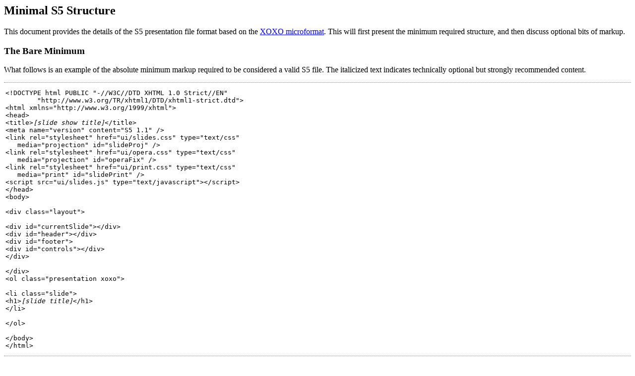

--- FILE ---
content_type: text/html
request_url: https://cjveniot.neocities.org/S5/xoxo-structure-min
body_size: 1844
content:
<!DOCTYPE HTML PUBLIC "-//W3C//DTD HTML 4.0 Transitional//EN"
  "http://www.w3.org/TR/REC-html40/loose.dtd">
<html>
<head>
<title>Minimal S5 Structure</title>

<style type="text/css" media="all">
pre {padding: 1em 0.2em; border: 1px dotted gray; border-width: 1px 0;}
</style>
</head>
<body id="www-meyerweb-com" class="tools">



<h2>Minimal S5 Structure</h2>

<p>
This document provides the details of the S5 presentation file format based on the <a href="http://microformats.org/wiki/xoxo">XOXO microformat</a>.  This will first present the minimum required structure, and then discuss optional bits of markup.
</p>

<h3>The Bare Minimum</h3>
<p>
What follows is an example of the absolute minimum markup required to be considered a valid S5 file.  The italicized text indicates technically optional but strongly recommended content.
</p>

<pre>
&lt;!DOCTYPE html PUBLIC "-//W3C//DTD XHTML 1.0 Strict//EN" 
	"http://www.w3.org/TR/xhtml1/DTD/xhtml1-strict.dtd"&gt;
&lt;html xmlns="http://www.w3.org/1999/xhtml"&gt;
&lt;head&gt;
&lt;title&gt;<i>[slide show title]</i>&lt;/title&gt;
&lt;meta name="version" content="S5 1.1" /&gt;
&lt;link rel="stylesheet" href="ui/slides.css" type="text/css"
   media="projection" id="slideProj" /&gt;
&lt;link rel="stylesheet" href="ui/opera.css" type="text/css"
   media="projection" id="operaFix" /&gt;
&lt;link rel="stylesheet" href="ui/print.css" type="text/css"
   media="print" id="slidePrint" /&gt;
&lt;script src="ui/slides.js" type="text/javascript"&gt;&lt;/script&gt;
&lt;/head&gt;
&lt;body&gt;

&lt;div class="layout"&gt;

&lt;div id="currentSlide"&gt;&lt;/div&gt;
&lt;div id="header"&gt;&lt;/div&gt;
&lt;div id="footer"&gt;
&lt;div id="controls"&gt;&lt;/div&gt;
&lt;/div&gt;

&lt;/div&gt;
&lt;ol class="presentation xoxo"&gt;

&lt;li class="slide"&gt;
&lt;h1&gt;<i>[slide title]</i>&lt;/h1&gt;
&lt;/li&gt;

&lt;/ol&gt;

&lt;/body&gt;
&lt;/html&gt;
</pre>


<h4>The first lines</h4>
<p>
The first lines of an S5 presentation file <strong>must</strong> contain an XHTML 1.0 Strict DOCTYPE declaration and a properly namespaced <code>html</code> element.  These are both <strong>required</strong>.  Although the S5 CSS and JavaScript is compatible with any well-formed HTML or XHTML document, XHTML 1.0 Strict was originally chosen in order to be compatible with OSF 1.0.
</p>
<p>
Because of the compatibility problems present in IE6/Win, the XML prolog should <strong>not</strong> be placed at the top of the document.
</p>


<h4>The <code>head</code> element</h4>

<p>
In addition to the title of the slide show, the <code>head</code> element <strong>must</strong> contain a <code>meta</code> element that describes the file format.  This is OSF 1.0 compatible.
</p>
<p>
The <code>head</code> element also <strong>must</strong> contain the <code>link</code> elements and <code>script</code> element shown.  The JavaScript file is what drives the labelling of slides, the transition from slide to slide, the creation of the navigation menu, and more.  The CSS files, on the other hand, are required to set things so that the JS will work, and also to make the slides look pretty.
</p>
<p>
As of S5 1.1, CSS and JavaScript should not be embedded into the document.  It is expected that a future version of S5 will change to allow embedded style sheets and scripts.
</p>


<h4>The <code>body</code>'s beginning</h4>

<p>
At the very beginning of the <code>body</code> is the "layout" <code>div</code>.  This is the same structure found in OSF 1.0, and can accept the same elements.  S5 adds the markup shown above, which <strong>must</strong> be included in the document.  The "controls" <code>div</code> is where the slide show navigation controls appear, and "currentSlide" is the spot where the "slide X of Y" information appears.  The "header" and "footer" <code>div</code>s <strong>must</strong> be included as well.  Authors are free to add markup and content to the "header" and "footer" <code>div</code>s, but not to remove them entirely.
</p>


<h4>The presentation</h4>

<p>
In keeping with XOXO, all of the slides are contained within a "presentation" <code>ol</code>.  It begins immediately after the close of the "layout" <code>div</code> and contains one or more slides.
</p>
<p>
Every slide in the presentation file <strong>must</strong> be enclosed in an <code>li</code> with a <code>class</code> containing the word <code>slide</code> in its value.  While a slide <code>li</code> can be given an <code>id</code>, the value will be overwritten by the S5 JavaScript routines.  Thus in S5, <code>id</code> attributes on slide <code>li</code>s are discouraged.
</p>
<p>
The title of a slide should be contained by an <code>h1</code> element, as in OSF 1.0.  In S5, authors are strongly encouraged to have a slide title element, even if its content is empty.  This will help keep the navigation menu working as expected.  The markup of content for each slide is up to the individual author.  Blank slides are certainly permitted, although would seem to be sort of useless.
</p>






</body>
</html>
